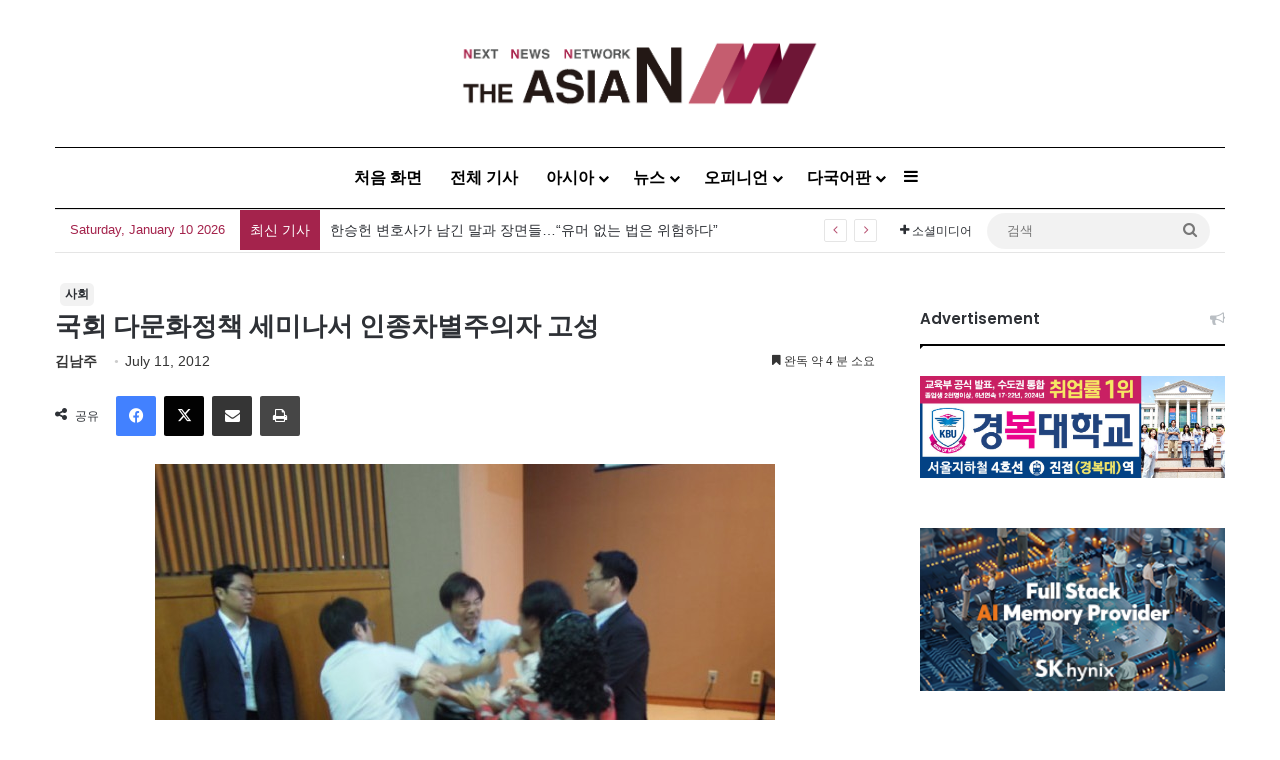

--- FILE ---
content_type: text/html; charset=utf-8
request_url: https://www.google.com/recaptcha/api2/anchor?ar=1&k=6LenO_8qAAAAAE1fu3VhHw9QZf-L5MFe2UKdpPSD&co=aHR0cDovL2tvci50aGVhc2lhbi5hc2lhOjgw&hl=en&v=9TiwnJFHeuIw_s0wSd3fiKfN&theme=light&size=normal&anchor-ms=20000&execute-ms=30000&cb=4n3hpjw8m4rk
body_size: 48832
content:
<!DOCTYPE HTML><html dir="ltr" lang="en"><head><meta http-equiv="Content-Type" content="text/html; charset=UTF-8">
<meta http-equiv="X-UA-Compatible" content="IE=edge">
<title>reCAPTCHA</title>
<style type="text/css">
/* cyrillic-ext */
@font-face {
  font-family: 'Roboto';
  font-style: normal;
  font-weight: 400;
  font-stretch: 100%;
  src: url(//fonts.gstatic.com/s/roboto/v48/KFO7CnqEu92Fr1ME7kSn66aGLdTylUAMa3GUBHMdazTgWw.woff2) format('woff2');
  unicode-range: U+0460-052F, U+1C80-1C8A, U+20B4, U+2DE0-2DFF, U+A640-A69F, U+FE2E-FE2F;
}
/* cyrillic */
@font-face {
  font-family: 'Roboto';
  font-style: normal;
  font-weight: 400;
  font-stretch: 100%;
  src: url(//fonts.gstatic.com/s/roboto/v48/KFO7CnqEu92Fr1ME7kSn66aGLdTylUAMa3iUBHMdazTgWw.woff2) format('woff2');
  unicode-range: U+0301, U+0400-045F, U+0490-0491, U+04B0-04B1, U+2116;
}
/* greek-ext */
@font-face {
  font-family: 'Roboto';
  font-style: normal;
  font-weight: 400;
  font-stretch: 100%;
  src: url(//fonts.gstatic.com/s/roboto/v48/KFO7CnqEu92Fr1ME7kSn66aGLdTylUAMa3CUBHMdazTgWw.woff2) format('woff2');
  unicode-range: U+1F00-1FFF;
}
/* greek */
@font-face {
  font-family: 'Roboto';
  font-style: normal;
  font-weight: 400;
  font-stretch: 100%;
  src: url(//fonts.gstatic.com/s/roboto/v48/KFO7CnqEu92Fr1ME7kSn66aGLdTylUAMa3-UBHMdazTgWw.woff2) format('woff2');
  unicode-range: U+0370-0377, U+037A-037F, U+0384-038A, U+038C, U+038E-03A1, U+03A3-03FF;
}
/* math */
@font-face {
  font-family: 'Roboto';
  font-style: normal;
  font-weight: 400;
  font-stretch: 100%;
  src: url(//fonts.gstatic.com/s/roboto/v48/KFO7CnqEu92Fr1ME7kSn66aGLdTylUAMawCUBHMdazTgWw.woff2) format('woff2');
  unicode-range: U+0302-0303, U+0305, U+0307-0308, U+0310, U+0312, U+0315, U+031A, U+0326-0327, U+032C, U+032F-0330, U+0332-0333, U+0338, U+033A, U+0346, U+034D, U+0391-03A1, U+03A3-03A9, U+03B1-03C9, U+03D1, U+03D5-03D6, U+03F0-03F1, U+03F4-03F5, U+2016-2017, U+2034-2038, U+203C, U+2040, U+2043, U+2047, U+2050, U+2057, U+205F, U+2070-2071, U+2074-208E, U+2090-209C, U+20D0-20DC, U+20E1, U+20E5-20EF, U+2100-2112, U+2114-2115, U+2117-2121, U+2123-214F, U+2190, U+2192, U+2194-21AE, U+21B0-21E5, U+21F1-21F2, U+21F4-2211, U+2213-2214, U+2216-22FF, U+2308-230B, U+2310, U+2319, U+231C-2321, U+2336-237A, U+237C, U+2395, U+239B-23B7, U+23D0, U+23DC-23E1, U+2474-2475, U+25AF, U+25B3, U+25B7, U+25BD, U+25C1, U+25CA, U+25CC, U+25FB, U+266D-266F, U+27C0-27FF, U+2900-2AFF, U+2B0E-2B11, U+2B30-2B4C, U+2BFE, U+3030, U+FF5B, U+FF5D, U+1D400-1D7FF, U+1EE00-1EEFF;
}
/* symbols */
@font-face {
  font-family: 'Roboto';
  font-style: normal;
  font-weight: 400;
  font-stretch: 100%;
  src: url(//fonts.gstatic.com/s/roboto/v48/KFO7CnqEu92Fr1ME7kSn66aGLdTylUAMaxKUBHMdazTgWw.woff2) format('woff2');
  unicode-range: U+0001-000C, U+000E-001F, U+007F-009F, U+20DD-20E0, U+20E2-20E4, U+2150-218F, U+2190, U+2192, U+2194-2199, U+21AF, U+21E6-21F0, U+21F3, U+2218-2219, U+2299, U+22C4-22C6, U+2300-243F, U+2440-244A, U+2460-24FF, U+25A0-27BF, U+2800-28FF, U+2921-2922, U+2981, U+29BF, U+29EB, U+2B00-2BFF, U+4DC0-4DFF, U+FFF9-FFFB, U+10140-1018E, U+10190-1019C, U+101A0, U+101D0-101FD, U+102E0-102FB, U+10E60-10E7E, U+1D2C0-1D2D3, U+1D2E0-1D37F, U+1F000-1F0FF, U+1F100-1F1AD, U+1F1E6-1F1FF, U+1F30D-1F30F, U+1F315, U+1F31C, U+1F31E, U+1F320-1F32C, U+1F336, U+1F378, U+1F37D, U+1F382, U+1F393-1F39F, U+1F3A7-1F3A8, U+1F3AC-1F3AF, U+1F3C2, U+1F3C4-1F3C6, U+1F3CA-1F3CE, U+1F3D4-1F3E0, U+1F3ED, U+1F3F1-1F3F3, U+1F3F5-1F3F7, U+1F408, U+1F415, U+1F41F, U+1F426, U+1F43F, U+1F441-1F442, U+1F444, U+1F446-1F449, U+1F44C-1F44E, U+1F453, U+1F46A, U+1F47D, U+1F4A3, U+1F4B0, U+1F4B3, U+1F4B9, U+1F4BB, U+1F4BF, U+1F4C8-1F4CB, U+1F4D6, U+1F4DA, U+1F4DF, U+1F4E3-1F4E6, U+1F4EA-1F4ED, U+1F4F7, U+1F4F9-1F4FB, U+1F4FD-1F4FE, U+1F503, U+1F507-1F50B, U+1F50D, U+1F512-1F513, U+1F53E-1F54A, U+1F54F-1F5FA, U+1F610, U+1F650-1F67F, U+1F687, U+1F68D, U+1F691, U+1F694, U+1F698, U+1F6AD, U+1F6B2, U+1F6B9-1F6BA, U+1F6BC, U+1F6C6-1F6CF, U+1F6D3-1F6D7, U+1F6E0-1F6EA, U+1F6F0-1F6F3, U+1F6F7-1F6FC, U+1F700-1F7FF, U+1F800-1F80B, U+1F810-1F847, U+1F850-1F859, U+1F860-1F887, U+1F890-1F8AD, U+1F8B0-1F8BB, U+1F8C0-1F8C1, U+1F900-1F90B, U+1F93B, U+1F946, U+1F984, U+1F996, U+1F9E9, U+1FA00-1FA6F, U+1FA70-1FA7C, U+1FA80-1FA89, U+1FA8F-1FAC6, U+1FACE-1FADC, U+1FADF-1FAE9, U+1FAF0-1FAF8, U+1FB00-1FBFF;
}
/* vietnamese */
@font-face {
  font-family: 'Roboto';
  font-style: normal;
  font-weight: 400;
  font-stretch: 100%;
  src: url(//fonts.gstatic.com/s/roboto/v48/KFO7CnqEu92Fr1ME7kSn66aGLdTylUAMa3OUBHMdazTgWw.woff2) format('woff2');
  unicode-range: U+0102-0103, U+0110-0111, U+0128-0129, U+0168-0169, U+01A0-01A1, U+01AF-01B0, U+0300-0301, U+0303-0304, U+0308-0309, U+0323, U+0329, U+1EA0-1EF9, U+20AB;
}
/* latin-ext */
@font-face {
  font-family: 'Roboto';
  font-style: normal;
  font-weight: 400;
  font-stretch: 100%;
  src: url(//fonts.gstatic.com/s/roboto/v48/KFO7CnqEu92Fr1ME7kSn66aGLdTylUAMa3KUBHMdazTgWw.woff2) format('woff2');
  unicode-range: U+0100-02BA, U+02BD-02C5, U+02C7-02CC, U+02CE-02D7, U+02DD-02FF, U+0304, U+0308, U+0329, U+1D00-1DBF, U+1E00-1E9F, U+1EF2-1EFF, U+2020, U+20A0-20AB, U+20AD-20C0, U+2113, U+2C60-2C7F, U+A720-A7FF;
}
/* latin */
@font-face {
  font-family: 'Roboto';
  font-style: normal;
  font-weight: 400;
  font-stretch: 100%;
  src: url(//fonts.gstatic.com/s/roboto/v48/KFO7CnqEu92Fr1ME7kSn66aGLdTylUAMa3yUBHMdazQ.woff2) format('woff2');
  unicode-range: U+0000-00FF, U+0131, U+0152-0153, U+02BB-02BC, U+02C6, U+02DA, U+02DC, U+0304, U+0308, U+0329, U+2000-206F, U+20AC, U+2122, U+2191, U+2193, U+2212, U+2215, U+FEFF, U+FFFD;
}
/* cyrillic-ext */
@font-face {
  font-family: 'Roboto';
  font-style: normal;
  font-weight: 500;
  font-stretch: 100%;
  src: url(//fonts.gstatic.com/s/roboto/v48/KFO7CnqEu92Fr1ME7kSn66aGLdTylUAMa3GUBHMdazTgWw.woff2) format('woff2');
  unicode-range: U+0460-052F, U+1C80-1C8A, U+20B4, U+2DE0-2DFF, U+A640-A69F, U+FE2E-FE2F;
}
/* cyrillic */
@font-face {
  font-family: 'Roboto';
  font-style: normal;
  font-weight: 500;
  font-stretch: 100%;
  src: url(//fonts.gstatic.com/s/roboto/v48/KFO7CnqEu92Fr1ME7kSn66aGLdTylUAMa3iUBHMdazTgWw.woff2) format('woff2');
  unicode-range: U+0301, U+0400-045F, U+0490-0491, U+04B0-04B1, U+2116;
}
/* greek-ext */
@font-face {
  font-family: 'Roboto';
  font-style: normal;
  font-weight: 500;
  font-stretch: 100%;
  src: url(//fonts.gstatic.com/s/roboto/v48/KFO7CnqEu92Fr1ME7kSn66aGLdTylUAMa3CUBHMdazTgWw.woff2) format('woff2');
  unicode-range: U+1F00-1FFF;
}
/* greek */
@font-face {
  font-family: 'Roboto';
  font-style: normal;
  font-weight: 500;
  font-stretch: 100%;
  src: url(//fonts.gstatic.com/s/roboto/v48/KFO7CnqEu92Fr1ME7kSn66aGLdTylUAMa3-UBHMdazTgWw.woff2) format('woff2');
  unicode-range: U+0370-0377, U+037A-037F, U+0384-038A, U+038C, U+038E-03A1, U+03A3-03FF;
}
/* math */
@font-face {
  font-family: 'Roboto';
  font-style: normal;
  font-weight: 500;
  font-stretch: 100%;
  src: url(//fonts.gstatic.com/s/roboto/v48/KFO7CnqEu92Fr1ME7kSn66aGLdTylUAMawCUBHMdazTgWw.woff2) format('woff2');
  unicode-range: U+0302-0303, U+0305, U+0307-0308, U+0310, U+0312, U+0315, U+031A, U+0326-0327, U+032C, U+032F-0330, U+0332-0333, U+0338, U+033A, U+0346, U+034D, U+0391-03A1, U+03A3-03A9, U+03B1-03C9, U+03D1, U+03D5-03D6, U+03F0-03F1, U+03F4-03F5, U+2016-2017, U+2034-2038, U+203C, U+2040, U+2043, U+2047, U+2050, U+2057, U+205F, U+2070-2071, U+2074-208E, U+2090-209C, U+20D0-20DC, U+20E1, U+20E5-20EF, U+2100-2112, U+2114-2115, U+2117-2121, U+2123-214F, U+2190, U+2192, U+2194-21AE, U+21B0-21E5, U+21F1-21F2, U+21F4-2211, U+2213-2214, U+2216-22FF, U+2308-230B, U+2310, U+2319, U+231C-2321, U+2336-237A, U+237C, U+2395, U+239B-23B7, U+23D0, U+23DC-23E1, U+2474-2475, U+25AF, U+25B3, U+25B7, U+25BD, U+25C1, U+25CA, U+25CC, U+25FB, U+266D-266F, U+27C0-27FF, U+2900-2AFF, U+2B0E-2B11, U+2B30-2B4C, U+2BFE, U+3030, U+FF5B, U+FF5D, U+1D400-1D7FF, U+1EE00-1EEFF;
}
/* symbols */
@font-face {
  font-family: 'Roboto';
  font-style: normal;
  font-weight: 500;
  font-stretch: 100%;
  src: url(//fonts.gstatic.com/s/roboto/v48/KFO7CnqEu92Fr1ME7kSn66aGLdTylUAMaxKUBHMdazTgWw.woff2) format('woff2');
  unicode-range: U+0001-000C, U+000E-001F, U+007F-009F, U+20DD-20E0, U+20E2-20E4, U+2150-218F, U+2190, U+2192, U+2194-2199, U+21AF, U+21E6-21F0, U+21F3, U+2218-2219, U+2299, U+22C4-22C6, U+2300-243F, U+2440-244A, U+2460-24FF, U+25A0-27BF, U+2800-28FF, U+2921-2922, U+2981, U+29BF, U+29EB, U+2B00-2BFF, U+4DC0-4DFF, U+FFF9-FFFB, U+10140-1018E, U+10190-1019C, U+101A0, U+101D0-101FD, U+102E0-102FB, U+10E60-10E7E, U+1D2C0-1D2D3, U+1D2E0-1D37F, U+1F000-1F0FF, U+1F100-1F1AD, U+1F1E6-1F1FF, U+1F30D-1F30F, U+1F315, U+1F31C, U+1F31E, U+1F320-1F32C, U+1F336, U+1F378, U+1F37D, U+1F382, U+1F393-1F39F, U+1F3A7-1F3A8, U+1F3AC-1F3AF, U+1F3C2, U+1F3C4-1F3C6, U+1F3CA-1F3CE, U+1F3D4-1F3E0, U+1F3ED, U+1F3F1-1F3F3, U+1F3F5-1F3F7, U+1F408, U+1F415, U+1F41F, U+1F426, U+1F43F, U+1F441-1F442, U+1F444, U+1F446-1F449, U+1F44C-1F44E, U+1F453, U+1F46A, U+1F47D, U+1F4A3, U+1F4B0, U+1F4B3, U+1F4B9, U+1F4BB, U+1F4BF, U+1F4C8-1F4CB, U+1F4D6, U+1F4DA, U+1F4DF, U+1F4E3-1F4E6, U+1F4EA-1F4ED, U+1F4F7, U+1F4F9-1F4FB, U+1F4FD-1F4FE, U+1F503, U+1F507-1F50B, U+1F50D, U+1F512-1F513, U+1F53E-1F54A, U+1F54F-1F5FA, U+1F610, U+1F650-1F67F, U+1F687, U+1F68D, U+1F691, U+1F694, U+1F698, U+1F6AD, U+1F6B2, U+1F6B9-1F6BA, U+1F6BC, U+1F6C6-1F6CF, U+1F6D3-1F6D7, U+1F6E0-1F6EA, U+1F6F0-1F6F3, U+1F6F7-1F6FC, U+1F700-1F7FF, U+1F800-1F80B, U+1F810-1F847, U+1F850-1F859, U+1F860-1F887, U+1F890-1F8AD, U+1F8B0-1F8BB, U+1F8C0-1F8C1, U+1F900-1F90B, U+1F93B, U+1F946, U+1F984, U+1F996, U+1F9E9, U+1FA00-1FA6F, U+1FA70-1FA7C, U+1FA80-1FA89, U+1FA8F-1FAC6, U+1FACE-1FADC, U+1FADF-1FAE9, U+1FAF0-1FAF8, U+1FB00-1FBFF;
}
/* vietnamese */
@font-face {
  font-family: 'Roboto';
  font-style: normal;
  font-weight: 500;
  font-stretch: 100%;
  src: url(//fonts.gstatic.com/s/roboto/v48/KFO7CnqEu92Fr1ME7kSn66aGLdTylUAMa3OUBHMdazTgWw.woff2) format('woff2');
  unicode-range: U+0102-0103, U+0110-0111, U+0128-0129, U+0168-0169, U+01A0-01A1, U+01AF-01B0, U+0300-0301, U+0303-0304, U+0308-0309, U+0323, U+0329, U+1EA0-1EF9, U+20AB;
}
/* latin-ext */
@font-face {
  font-family: 'Roboto';
  font-style: normal;
  font-weight: 500;
  font-stretch: 100%;
  src: url(//fonts.gstatic.com/s/roboto/v48/KFO7CnqEu92Fr1ME7kSn66aGLdTylUAMa3KUBHMdazTgWw.woff2) format('woff2');
  unicode-range: U+0100-02BA, U+02BD-02C5, U+02C7-02CC, U+02CE-02D7, U+02DD-02FF, U+0304, U+0308, U+0329, U+1D00-1DBF, U+1E00-1E9F, U+1EF2-1EFF, U+2020, U+20A0-20AB, U+20AD-20C0, U+2113, U+2C60-2C7F, U+A720-A7FF;
}
/* latin */
@font-face {
  font-family: 'Roboto';
  font-style: normal;
  font-weight: 500;
  font-stretch: 100%;
  src: url(//fonts.gstatic.com/s/roboto/v48/KFO7CnqEu92Fr1ME7kSn66aGLdTylUAMa3yUBHMdazQ.woff2) format('woff2');
  unicode-range: U+0000-00FF, U+0131, U+0152-0153, U+02BB-02BC, U+02C6, U+02DA, U+02DC, U+0304, U+0308, U+0329, U+2000-206F, U+20AC, U+2122, U+2191, U+2193, U+2212, U+2215, U+FEFF, U+FFFD;
}
/* cyrillic-ext */
@font-face {
  font-family: 'Roboto';
  font-style: normal;
  font-weight: 900;
  font-stretch: 100%;
  src: url(//fonts.gstatic.com/s/roboto/v48/KFO7CnqEu92Fr1ME7kSn66aGLdTylUAMa3GUBHMdazTgWw.woff2) format('woff2');
  unicode-range: U+0460-052F, U+1C80-1C8A, U+20B4, U+2DE0-2DFF, U+A640-A69F, U+FE2E-FE2F;
}
/* cyrillic */
@font-face {
  font-family: 'Roboto';
  font-style: normal;
  font-weight: 900;
  font-stretch: 100%;
  src: url(//fonts.gstatic.com/s/roboto/v48/KFO7CnqEu92Fr1ME7kSn66aGLdTylUAMa3iUBHMdazTgWw.woff2) format('woff2');
  unicode-range: U+0301, U+0400-045F, U+0490-0491, U+04B0-04B1, U+2116;
}
/* greek-ext */
@font-face {
  font-family: 'Roboto';
  font-style: normal;
  font-weight: 900;
  font-stretch: 100%;
  src: url(//fonts.gstatic.com/s/roboto/v48/KFO7CnqEu92Fr1ME7kSn66aGLdTylUAMa3CUBHMdazTgWw.woff2) format('woff2');
  unicode-range: U+1F00-1FFF;
}
/* greek */
@font-face {
  font-family: 'Roboto';
  font-style: normal;
  font-weight: 900;
  font-stretch: 100%;
  src: url(//fonts.gstatic.com/s/roboto/v48/KFO7CnqEu92Fr1ME7kSn66aGLdTylUAMa3-UBHMdazTgWw.woff2) format('woff2');
  unicode-range: U+0370-0377, U+037A-037F, U+0384-038A, U+038C, U+038E-03A1, U+03A3-03FF;
}
/* math */
@font-face {
  font-family: 'Roboto';
  font-style: normal;
  font-weight: 900;
  font-stretch: 100%;
  src: url(//fonts.gstatic.com/s/roboto/v48/KFO7CnqEu92Fr1ME7kSn66aGLdTylUAMawCUBHMdazTgWw.woff2) format('woff2');
  unicode-range: U+0302-0303, U+0305, U+0307-0308, U+0310, U+0312, U+0315, U+031A, U+0326-0327, U+032C, U+032F-0330, U+0332-0333, U+0338, U+033A, U+0346, U+034D, U+0391-03A1, U+03A3-03A9, U+03B1-03C9, U+03D1, U+03D5-03D6, U+03F0-03F1, U+03F4-03F5, U+2016-2017, U+2034-2038, U+203C, U+2040, U+2043, U+2047, U+2050, U+2057, U+205F, U+2070-2071, U+2074-208E, U+2090-209C, U+20D0-20DC, U+20E1, U+20E5-20EF, U+2100-2112, U+2114-2115, U+2117-2121, U+2123-214F, U+2190, U+2192, U+2194-21AE, U+21B0-21E5, U+21F1-21F2, U+21F4-2211, U+2213-2214, U+2216-22FF, U+2308-230B, U+2310, U+2319, U+231C-2321, U+2336-237A, U+237C, U+2395, U+239B-23B7, U+23D0, U+23DC-23E1, U+2474-2475, U+25AF, U+25B3, U+25B7, U+25BD, U+25C1, U+25CA, U+25CC, U+25FB, U+266D-266F, U+27C0-27FF, U+2900-2AFF, U+2B0E-2B11, U+2B30-2B4C, U+2BFE, U+3030, U+FF5B, U+FF5D, U+1D400-1D7FF, U+1EE00-1EEFF;
}
/* symbols */
@font-face {
  font-family: 'Roboto';
  font-style: normal;
  font-weight: 900;
  font-stretch: 100%;
  src: url(//fonts.gstatic.com/s/roboto/v48/KFO7CnqEu92Fr1ME7kSn66aGLdTylUAMaxKUBHMdazTgWw.woff2) format('woff2');
  unicode-range: U+0001-000C, U+000E-001F, U+007F-009F, U+20DD-20E0, U+20E2-20E4, U+2150-218F, U+2190, U+2192, U+2194-2199, U+21AF, U+21E6-21F0, U+21F3, U+2218-2219, U+2299, U+22C4-22C6, U+2300-243F, U+2440-244A, U+2460-24FF, U+25A0-27BF, U+2800-28FF, U+2921-2922, U+2981, U+29BF, U+29EB, U+2B00-2BFF, U+4DC0-4DFF, U+FFF9-FFFB, U+10140-1018E, U+10190-1019C, U+101A0, U+101D0-101FD, U+102E0-102FB, U+10E60-10E7E, U+1D2C0-1D2D3, U+1D2E0-1D37F, U+1F000-1F0FF, U+1F100-1F1AD, U+1F1E6-1F1FF, U+1F30D-1F30F, U+1F315, U+1F31C, U+1F31E, U+1F320-1F32C, U+1F336, U+1F378, U+1F37D, U+1F382, U+1F393-1F39F, U+1F3A7-1F3A8, U+1F3AC-1F3AF, U+1F3C2, U+1F3C4-1F3C6, U+1F3CA-1F3CE, U+1F3D4-1F3E0, U+1F3ED, U+1F3F1-1F3F3, U+1F3F5-1F3F7, U+1F408, U+1F415, U+1F41F, U+1F426, U+1F43F, U+1F441-1F442, U+1F444, U+1F446-1F449, U+1F44C-1F44E, U+1F453, U+1F46A, U+1F47D, U+1F4A3, U+1F4B0, U+1F4B3, U+1F4B9, U+1F4BB, U+1F4BF, U+1F4C8-1F4CB, U+1F4D6, U+1F4DA, U+1F4DF, U+1F4E3-1F4E6, U+1F4EA-1F4ED, U+1F4F7, U+1F4F9-1F4FB, U+1F4FD-1F4FE, U+1F503, U+1F507-1F50B, U+1F50D, U+1F512-1F513, U+1F53E-1F54A, U+1F54F-1F5FA, U+1F610, U+1F650-1F67F, U+1F687, U+1F68D, U+1F691, U+1F694, U+1F698, U+1F6AD, U+1F6B2, U+1F6B9-1F6BA, U+1F6BC, U+1F6C6-1F6CF, U+1F6D3-1F6D7, U+1F6E0-1F6EA, U+1F6F0-1F6F3, U+1F6F7-1F6FC, U+1F700-1F7FF, U+1F800-1F80B, U+1F810-1F847, U+1F850-1F859, U+1F860-1F887, U+1F890-1F8AD, U+1F8B0-1F8BB, U+1F8C0-1F8C1, U+1F900-1F90B, U+1F93B, U+1F946, U+1F984, U+1F996, U+1F9E9, U+1FA00-1FA6F, U+1FA70-1FA7C, U+1FA80-1FA89, U+1FA8F-1FAC6, U+1FACE-1FADC, U+1FADF-1FAE9, U+1FAF0-1FAF8, U+1FB00-1FBFF;
}
/* vietnamese */
@font-face {
  font-family: 'Roboto';
  font-style: normal;
  font-weight: 900;
  font-stretch: 100%;
  src: url(//fonts.gstatic.com/s/roboto/v48/KFO7CnqEu92Fr1ME7kSn66aGLdTylUAMa3OUBHMdazTgWw.woff2) format('woff2');
  unicode-range: U+0102-0103, U+0110-0111, U+0128-0129, U+0168-0169, U+01A0-01A1, U+01AF-01B0, U+0300-0301, U+0303-0304, U+0308-0309, U+0323, U+0329, U+1EA0-1EF9, U+20AB;
}
/* latin-ext */
@font-face {
  font-family: 'Roboto';
  font-style: normal;
  font-weight: 900;
  font-stretch: 100%;
  src: url(//fonts.gstatic.com/s/roboto/v48/KFO7CnqEu92Fr1ME7kSn66aGLdTylUAMa3KUBHMdazTgWw.woff2) format('woff2');
  unicode-range: U+0100-02BA, U+02BD-02C5, U+02C7-02CC, U+02CE-02D7, U+02DD-02FF, U+0304, U+0308, U+0329, U+1D00-1DBF, U+1E00-1E9F, U+1EF2-1EFF, U+2020, U+20A0-20AB, U+20AD-20C0, U+2113, U+2C60-2C7F, U+A720-A7FF;
}
/* latin */
@font-face {
  font-family: 'Roboto';
  font-style: normal;
  font-weight: 900;
  font-stretch: 100%;
  src: url(//fonts.gstatic.com/s/roboto/v48/KFO7CnqEu92Fr1ME7kSn66aGLdTylUAMa3yUBHMdazQ.woff2) format('woff2');
  unicode-range: U+0000-00FF, U+0131, U+0152-0153, U+02BB-02BC, U+02C6, U+02DA, U+02DC, U+0304, U+0308, U+0329, U+2000-206F, U+20AC, U+2122, U+2191, U+2193, U+2212, U+2215, U+FEFF, U+FFFD;
}

</style>
<link rel="stylesheet" type="text/css" href="https://www.gstatic.com/recaptcha/releases/9TiwnJFHeuIw_s0wSd3fiKfN/styles__ltr.css">
<script nonce="cKEL6UGfGphZ64Hv7aoW7g" type="text/javascript">window['__recaptcha_api'] = 'https://www.google.com/recaptcha/api2/';</script>
<script type="text/javascript" src="https://www.gstatic.com/recaptcha/releases/9TiwnJFHeuIw_s0wSd3fiKfN/recaptcha__en.js" nonce="cKEL6UGfGphZ64Hv7aoW7g">
      
    </script></head>
<body><div id="rc-anchor-alert" class="rc-anchor-alert"></div>
<input type="hidden" id="recaptcha-token" value="[base64]">
<script type="text/javascript" nonce="cKEL6UGfGphZ64Hv7aoW7g">
      recaptcha.anchor.Main.init("[\x22ainput\x22,[\x22bgdata\x22,\x22\x22,\[base64]/[base64]/bmV3IFpbdF0obVswXSk6Sz09Mj9uZXcgWlt0XShtWzBdLG1bMV0pOks9PTM/bmV3IFpbdF0obVswXSxtWzFdLG1bMl0pOks9PTQ/[base64]/[base64]/[base64]/[base64]/[base64]/[base64]/[base64]/[base64]/[base64]/[base64]/[base64]/[base64]/[base64]/[base64]\\u003d\\u003d\x22,\[base64]\\u003d\\u003d\x22,\[base64]/Dl8O3w7oXZsOfw5bCnFPDscOEMsKQdMOwwovDkUfCoMKmXsOdw73Dlhdfw61vbMOUwrfDpVovwqU4wrjCjkjDrjwEw73ConfDkQw2DsKgCxPCuXtfEcKZH3gSGMKONcKeVgfCvxXDl8OTZ1JGw7llwq8HF8Kaw7nCtMKNRH/[base64]/CvUnCn3bCsMOnBwfCqMKaa0/Du8O3BMKTR8KRMMOkwpLDvSXDuMOiwq0EDMKueMOPB0o3QsO4w5HClsKUw6AXwqbDjSfClsO4BDfDkcK3Q0NswqzDvcKYwqorworCgj7CoMOAw79IwrjCmcK8P8K/w7shdn0hFX3DjcKRBcKCwrvClGjDjcKAwovCo8K3wpPDizUqAhTCjAbChUkYCi5rwrIjbsKnCVlqw6fCuBnDjW/[base64]/[base64]/worDnSFFGCjCpMKDJ8KDQMOIw47CpA8vw40pQmvCknUWwrXCqhhJw4jDoyjCr8OLfsKcw4Urw71Qwp4XwpN+woZiw53CsTA6PcOMbsOeISbDhXDChGJ+Ujocw5gkw4swwpNTw5g1wpXCr8ObUMOkwpPDrBcPw6Aww47DgyUIw4VIw5DCkcO5BBrCsSFVfcO/wo54w7E4wqfCoB3DmcKMw6cjNl5mwoQPw797woIGUn08wrHDtsKADcOkw6fCuzkzw64kD3BmwpXDj8KEw4wRw6XDgxFUw6/DgFwjScOLQsKJwqLDiVwfwo7CsjdMJV/CpWIUw7ADwrXDoj9Gw6tuLADDjMKlw5nCvinDl8KFwo9bEMKTN8OqWRs2w5XDl3bCoMOsWxBtOWxuPX/CoRoHU3Icw78jTxcSeMK5woIvwpDCmMOjw5/[base64]/Du8KUw4Qyw73DqVPDi8OFGD4+fh8Vw7kdUsKVw7XDvD0Vw4bDuTwycBXDjsOfw4HChsOJwqo7woPDqitZwq7CssOiPcKFwrg/wrXDrAnDocOxFitLGMKjwqY6Y0Ukw6QnEE0YPcOACcOHw47DtcOTJiofLDEaBMKew69RwoZcGA3DgDZ7w4/Dn34qw489w5bCtGk2Wl/CqcOww4xgMcOewqXDv13DosOCwpjDk8OWfcO+w4LCjEwewq1sZMKfw5zCgcOTFncqw5nDulLCvcOLNzjDvsOGw7TDqMOuwqfDpxjDrcKnw6jCqkQ7M3wnWjhCKMKjF1g2UyhHHBDCjjvDqFRUw6LDpTcWFcOQw74zwpLChxrDnQ/DicK5wr9ndlYqccKLQibCscKOGg/DncKGw4pKwqt3R8O6w6s7RsOpNXVMGcKWw4bDhm5aw53CvTvDm2zCiUvDisODwp9aw5XDoCDDggwZw7MAwr7CucO4wqEWNV/DksK8ZDBrTHgSwq9VPHnCmcOhWMObK35WwqpMwo5uf8K1dMONwojDncKSw4nDmAwaXsKsIXDCsU52Oxpbw5lPaVUidcK/GGFGb1l4fmB9fj0tU8OTOBFXwoPDkFHDpsKbw6gTw5rDmD7Du2BfVcKKwpvCu3EbA8KYG27Dn8OFw5gNwobCtHgiwrHCu8OGw6nDlcORNsK2wrzDpmozCcOow4g3wr8NwrM+LnMEQG49CsO5wpTCtMKOOMOSwoHCgWhxw73CmWA/[base64]/[base64]/CtSbCgUvCiwbDmsOow5BNwqhTw6d3URfCrEbDvjfDo8OrLiYXRsOCX2klYUDDpn8jEyDCuEhAGcOAw50dGQkITTbDp8KcElJ6wp3DiQ3DhsKUw7MJLkPDisOSJVHDqzYEdsOGUWAaw6zDkS3DhsKIw49Zwrs/[base64]/[base64]/AwRULS/[base64]/Pm5aVnIhw4YbNhDCncO0PsOSw7PCvMOJw5rCocOTWcOSXBfDmcKPRcOrVT3Ct8KUwoxiw4rDr8KTwrfCnDLCpX7DqMK9awvDpXHCmFlYwrXCnMOowr9rwrDCtsOQSsKVwo3DiMObwq1FKcK0w4/[base64]/[base64]/[base64]/OTxMw74rwolWwpNHw5TCm8O1w4/DpcKSw7k7w4tYwpfDhsOtfmHCrcO7MMK0woZjaMKRcSQ2w74Hw7fCicK/[base64]/LsKncMOUSljCpibDpjPCksOGwp3CiMOAw5tBcMK+w5JLOlzDnU/Dhk3CtHrDkzU1aETDp8O2w6rDucK7wpPCt0lwbljDn1xhc8KHw7rCtcKxwoPDvw/DgThcUEIudC55VwrDonDCn8OawpTCrsKEVcONwpzDi8KGY2/DvTHDulLCjsKLL8ONwrvCucKPw6LCs8OiMDdOw7ldwrHDuwpbwoPCmMKIw6gSw6NCwpHCisKZYzvDn3DDscKdwqsrw6waRcK6w5XCjWHDj8Oew5jDvcK+ejzDmcOVw6TDkA/CkcKYTTHClC0yw53CvsKQwoA1IMKmw6bDknwYw6k/[base64]/[base64]/KMOQesKuw6PCscKWAW/DtBN1HUg1wrINTcO1fghedMOCwrzCkcO+w61zJMO8w73DjjcFwqLDusOnw4bDu8KwwpBsw5rDinbDkzfDpsKPw6zDpcK7wp/DssO3w5PCncKfQkg3MMK3wop+wpUsZVPCrEXDosOHwrnCm8KUOcKMw5nDnsKEBVZ2aAc5D8K3RcODw7DDu07CsiwcwpXCp8K5w5DDoALDuVHDrDHCgFzCqEIlw7BXwqUgw5pPwoLDiBUNw4lWw47CjsOOKMONw5ANbMKpw57Dsk/CvktGZ1xVKcOsQ2PCrMKlwpxrTnLCucOBEcOYGj9Kw5RleX1GET4pw7deQVhjw4AMw7cHZ8ORw5F4dMOdwr/Ckg90SsK5w73CgMOeTsK0WsO7c0vDj8Kiwq4nw5tYwqN5YsOkw409wpPCo8KAScK4MUrCt8KvwpLDmsK5TMOGAMKHw4E1wpoVYG0bwrfDkcO/wrDClWrDhsOMw5pWw7zDq2LCqEdxZcOlwpTDlBl7L23CpHAcNMKUCMKsJsKwN1zCpyBcwpLDvsOlNkjDvFpzZsK1BsKvwq8FSXbDvggVwrTCgilpwpzDjhcSWMK/TsOAPlbCn8ONwo3CsgzDmiopI8K2w7/ChMOqSRjCocKXB8O9w40mZXbDjHMKw6jDjXcGw6ZowqxUwoPCkMK9woHCkRE4wqjDly4KF8K/cgMmV8OZBW1Pw54ewqgaIS3DinfChMOyw4Nrw7LDksO0w4IFwrJqwqlUw6bCv8OWVMK/[base64]/Dl0bDqsOQalvDgiheD24wXsONADAHw4kMwpnDrW5Rw6/CosKtw6TCl3QNGMKuwrrDrMO/wo9vwrg9Bl4wThDDtx/[base64]/[base64]/CnsOCwrJVw5jDt8KaE8KMf8OrOyHCjF/[base64]/w6vCmGICw6QOFsKLwqA3N1bDjcOgworCiMKfUsOJJQ/[base64]/ZcK8Q8Omw5zCtMK6MsO4wrXCklUfRsOdS3bDknwAw6DDtVjCmGksSsKsw5gNw5TCmUN7FkfDhsO1w5ATX8OBw7LDkcOcC8O+wqZaJSfCjkvDiTxdw4vCsXlrUcKbRkPDtg9ew596ccKdDMKqNsKqaUUBwrs9wox2w4t+w5Ryw7/Dig08KnEwI8Ohw5o4NMOZwo7DisKjCsKPwqDCvE4APMKxTMKdfW/CiXp6wo8dwq7Cv3txcR9Rw6zCskYswq1lAsOpH8OIIz0BDTZHwoDCh30kw67Cp2TDqG3Dv8OzDlLCvloFP8OHw64tw4saL8KkGnYIUMKqdsKGw7tKw64/JxNEdcO5w5XCnsOhPcKfJzDCv8K2fMK5wrvDk8Ofw4k+w6fDgMOWwoRNMTU4wrjDucOTWzbDl8K+QcOhwpF7QcO3eQlUbRjDrsKxEcKgw6DCgsOaTFrCowLDuVjChzxaQcOvFcOjwozDhMKxwoljwqITQEU9L8Ocwp0kU8OLYwnCo8KAKE3DmhVIW0B8Lk/DusKOw5I+TwzCksKTRWjDuy3Cu8Kuw7JVLcO5wrDCsMKRTMOKH0fDq8OKwoUGwqHCicKQw5nDnFzDgWM5w50jwrgRw7PCmMKnwoHDt8OqSMKFFMKvw5dSw6PCrcKKwqtAwr/CpA9KYcK8N8OPQ2/Cm8KADGLDjcOiw6YAw7JDwpBrHcOJMMKww4YVw5LCrVDDlMKqwrDCvsOXFiowwogRDMKdLsK5ZsKoUsO4WRvCoT0LwpPDk8KawqrCpGc7bMK1XRs9WMOtw45bwr53LGfDkQ4Aw5d5w7DDicKYw6cmUMOFwovCkMKsIXHDu8O8wp0Sw5gNw5swGsKCw4tBw6VtMj/DrTzCpcK1w4B+w4Znw5DDnMKED8KmQQLDp8OSHsOtFWXCk8O5AQ3DtnF+SDXDgyvCtXo7R8OUN8K5w7nDrcK7OMKNwqosw5slTXQhwpA/w57Cs8OsXsKLw44awpg1MMKzwpTCmMOiwpkSEMKqw4JYwpHCsWzDtMOvw7vCt8KKw6ppZcKpd8KdwrLDsjHCi8KSwqMQFCFfaUTCmcO6VV4FBcKqf0HCtsOBwr/Dsxklw7XDp3nCl3vCsAlNIsKgw7TCqVJVw5fClGhswoDCvUfCusKxOkAZwrXCuMKEw73DmFrCv8ONM8O8XSQiPjh6S8OKwqnDqGFETzfCqsOLwpTDjsK9ZsKbw54Adm7CssOsPDYCw6/Cm8ODw6lNw6g/w6/CjsOUUX85KsOTNsOKwo7CiMOLa8OPw4caBcOPwobDshxxT8K/UcO5HcOWIMKaBQnDhcKOfWVDZChQwpIQOhxZKMKbwpNBYipTw4EKw4bCkwPDsBJrwot+aCvCqcKswo0QE8O2wrd1wrDDr0rCkDJkfWjCicKtDMKmFXfDvWvDqDh2wq/CmVFjGMKfwpxqSTPDn8Ouwo7DksONwrLCqMKqe8O6KMKbDMOvMcKVw6kHVMK/XQoqwonDjXrDmsKfasOVw5YEJcOLWcK7wq8Hw7cUw5jCocKRd3jDlmLCkB8Aw7DClUzCg8OwasOGwr0hR8KePAVew7opfMOEKj4TQkBnwpbCscKgwrjDhnAzX8KlwqhQHBDDshsza8OAaMKpwo5/wrxOw4FtwqfDu8K3DcO0TcKRwqPDvwPDtEonwrHChMKgB8OkasOSVMOdY8OhBsK5TsOxDS98WcOHACtvE1ETw75kE8O1w6nCpsKmwr7Cpk3DhhjDrMOoU8KgTm9wwoU9SClwOsOVw6RPNcK/w5zCjcOMbUEbXMK4wo/CkXQqwovCsg/ClCwEw4g0S34jwp7CqFFeI3rDtzoww57Dry3CpUMhw4oyLMOrw4/DhyXDrcKXwpdVwrrClxUVwqBuBMOKYsKxG8KnQH7Cl1kGLFY0PcOFACQWw5nCnAXDtMKxw5/CucK3RQIgw41Gwrx7Vi1Ww7bDojLDscKMOl3CmAvCoX3DgsKTMV8DP1YBw5DCmcKqcMOhwr/CtcKDLMKJUMOOSwDCn8O7IUfCk8OJIgtNw5YBUgRmwqxHwqguJMO9wrVOw4rCssO+w4E5DGfDtFVhNUjDpB/DjsONw5PCmcOuBsO8wqjDiWxPw6RhbsKuw64hUlHCtsOMWMKJwrsPwqdHfVAxJMOew6nDv8ODOcK5L8KPw4TCqDEAw5fCkcK6EMKoLyjDv2wxwrfDu8K/[base64]/DscOjBDFfCMOKw5R3w6vCgsOwwohsw6VTw6MUa8K0wp3DjsKIDlrCjsOmwrIsw7TDlD4Zw63DnsK7In8YURXCnWNNesODXmHDv8Ktw7jCkCnCtsKIw4/CkMKtwp8TdMK5TMKZAsKYwr/DukxLwolYwqPDtVE8EMKfNMKiVA3CkwExA8KdwprDpsO0LR0CBWHCsUXCvFbDnWcmF8OiQ8K/[base64]/CicKNw7/[base64]/CvcOUBMK9CAZWAcO3w4DCuDrChAkcwpbDmsOywofCgMOpw6jClsK/[base64]/CjSNJXcO9DsKtw4VCw4gqSibDh8OlwoLDjz9Dw5/CsmQZw6/DjUEEwprDmEt5wqZ9KBzCkVjDicKxwqPChsK8wpZ0w4XCi8KhXVnDp8KjccKiwopXwpoDw6PCkzUmwr48worDkzJuwr/DocKmwrRIGRPDtlQRwpXCi0fDiWLCucOSHcK9LsKpwonDosKbwojCjMKnB8KVwpPCq8Kcw6h2w58HaBoEemcuQcOQcQ/DnsKLWMKOw4h8Ai13wpJQF8OiCsK6Z8Omw7Uwwp41NsOgwqh5EsKmw590w50wV8KLfcOqHsKzEGh0w6TCknrDvsKew6rDrsKqbsKBdUATBG0Wb2dQwqhDQH/[base64]/Dq8KBTcKIw7odw5nCsGLDlsO1ccK6wrt3wpkAf0YPwpDCp8O5TEJvwp9mw5bChWoaw680OmJtw7QswobDh8OiHh87HjHCqsOPwpsxAcOxwqDCp8KpHMK1XMKSV8OtL2zCp8KIwprDhcOIGBUVM2zCk2t/wpbCuRPCtcOIMcOVC8OgUUlcBcK5wqzDqcOkw6xVDMORcsKBcMOWEsKVwq5iw7wRwqPCsmoawoTDlX5pw6zCiTFpw4vCkm5ifyVzY8Oqw7ASG8OUPMOnc8OBCMO+VXcYwoVjTjnCmsOiwrLDqUvCsXQ2w5BGL8ObKMKSwozDmGpLUcO8wpDCtDNCwoHCicO0wpZ/[base64]/Cs8OXw4zCqsOXNyXCiE/[base64]/ckDCqWkCwrHCtwRaUcKkP8KnbEbDr0DCtGUWasOiHsO+w4zCqGUtw4LCtsKGw6M1BCPDg2xAEjrDmjo4wonDsFTCq0jCkXB+wqgowqDCvlpMEG8EU8KoEjMlMsOdw4MFwr0uwpQPwpwcM0nDqB4rFcOOScOSw6vCoMOZwp/CgXM9CMOowqElC8OJBGpmQQ0ww5oYwpxlwq/CisKKOMOWw4DDsMO/QT8cJVbCu8OJw4x1w79mwpvCh2TCgsKMw5ZywoHDu3rCksOeC0EaBkXCmMOgFhgBw5LDoCfCtsO5w5RrHl0mwosZJcKlRMOpwrETwoY5RMKGw5DCvMOARMKbwpdTMyfDnnRFPMK7dxjCuHgHwoXCiGw5w41dOcKnPW3Cjx/DgMOHSHfChlEGw4ZiVsK2V8KKcFc/fVLCuGTCp8K2TVzCqlLDuiJ5AMKpwpY2w4nCkMK2bCBjHUZBAMO6w5jDlMKUwpLDqgxKw4dDV2rCrMOsB1zDh8OPwqNKN8O2w7DDljwWU8K0Hg/DtijCkMKTfigIw504Ri/DmgUTwo/[base64]/CjsOiwqzCkzHCsWfDlcOeaHfCrcONfifDnMOuw73DtknDnsOSBzPDpcOIZ8K0wobDkwPDhCcEw4YPPEjCpMOpK8K6e8ORV8OSasKFwqR0B1vCqALDmsKIGsKNw4bDlgzCiTUYw4rCu8OpwrLCusKJPSzCtMOKw6IjABzChcKzKEtab3/DgcKxSxsMNcOJKMKaXsOZw6zCs8ODRMOvZcOjwqYPf2vCkcKiwrvCisOawo0qwpzCoBpKK8O/GC7DgsOBDzVZwr9NwqdKIcKDw6Niw58PwpLDkV7DnMOiRsOowoEKwqc4w47DvxQmwqLCs1XCusOawplWUx1gw7/Dum1BwqVPR8Olw6HCmGpmw4XDqcOYG8O4CzzDpnbCg1gowp9IwoITM8O3Zn9pwqTCn8O8wp/DjcOaw5nChMOdC8Oxf8KEw6nDqMK9wo3DssOCMMOHwrk9wrlEQsOLw5zCq8O6w6XDi8Khw5/DrgJTwp7DqnJzOHXCsgHChV4AwrzCkMORBcO7w6TDk8OVw7YnWVTCqyXCo8KUwoPCvCsxwpwZXsK/w7XCh8O3w7LCkMKWfsOuBsKCwoPDvMOQw6nCrTzCh3giw6nCuQfCo3hlw6PDoyNGwqjCmF9Iwp3DtmbDvjTCksKZQMO6ScK7a8Kywrw8wqDDjH7CisOfw4IVw7o0NiQLwpd7TW5Jw6BlwolQw7xuw6zCjcOnX8O/wrLDtsKuFMOKHUNMHcKADgTDl3fCtRzCm8OfWsOwLsO/wooiw6nCmVPChsOewrjDn8KlRkBrwr0dwqnDrcKew508EU4FQMKPbCDCnMO9QXTDmsKgRsKcU07DkRsTQ8KJw5LCoi3DmcOyTjpBw5oAwqEmwpRJHXMhwqNcw5TDqlQFDsOfa8OOwqBgfUEgN0jCnDgawp3DukbCnsKBdE/DssO/BcOZw7/DocOJAsOUNsOtF3jCm8OrbD9Ew4g7BsKGJcOpwprDsxMuGH/DoBAjw4lSwpMMZRAzIMKfYcKnwqEGw6Qlw7pafcK6w6htw5tnU8KUD8KGwpsRw5HCnMOMGRNEORPCm8ONwobCmcO3wozDusKEwqJ9C1vDv8OoUMOLw7PCugNgUMKHw7FgDWTCsMO8wpfDoAbDj8KoLjvDuVHDtUAtAMOBBgDCr8O/w5tTw7nDvXwiEzFiK8Ouwrs+V8K2w5kyfXHCnsKRWGbDisOgw4h7w5nDtcO6w65eTXcww6XCliVZw4FoUno/w4bCo8OQw7HCtMKRwo4LwrDCojknwozCmcKwPsOLw6Q9cMONA0LCrSXCosOvwrzCiEceQMOPw4ZVT2hlIXjCjMOkEHTDn8KOwpcKw6wbb1TDvxsaw6PCqcKUw6zCqsO5w6dLak0/Nk8HQxrCtMOQdkJYw7DCnwDCv00RwqE0wo8cwqfDvsOYwqQIw6nCu8KZwrHCpDrClibCuxBsw7R5IUrDpcOGwozCqsOCw57DgcOmKMKoTMOfw5TCj0XClMKUwpVRwobCgmVxw57DvcKiMRMswobCrg7Dmw/[base64]/wpvCtXE5wpMJPcKrw49iB8KhB8OKw6/DjsKxDg3DhMOCw74Iw4A9w7/CoiMYdmXCrcKBw73DgwQ2T8OUwqPDjsOGTB7Co8Oiw7FwC8O5w68ILcKEw50EZcOuDA7DpcKXNMOLNl3Dj1Q7wr47SSTDhsKAwozCk8OUw4/DlsK2U2odw5/Ds8Kvw4NoQmrChsK1eHfDgMKFQwrDn8O0w6ImWsOTccKqwp8PfVHDucOuw7TDtD7DjsK8w4vCpWzDkcKfwpkwSnRvBFsFwqTDrsOiOzPDulNHVcOow5JYw5Y4w4JyI0HCmMOMLnbCiMKqDcOFw6XDmRI7wrzCrXd6wohKwp/DmFbDucO/wpNWNcKqwofCt8O1woPCrMKjwqpXO1/[base64]/Cp35Yw7IJw5ABZgvDjMKwwrrCgsOyEXbDhQTDj8KcwrrCjxhtw5rDgMK7ccK9H8OHw7bDhVtRwq/[base64]/AAp2bsKewrvCo8O6dcOMfcOcw6zClsKTfsOLPMKow64/wpQ+w53CjcKlwrxiwqAgw63ChsKFA8KLGsKUcxLCl8KIw4wrV2jCoMKfQ1HDpR7DinDChWIINRPCugvDpU94IwxRbsOYdMOpw6daHmHCiytDD8K8Xh9CwoNEw6DDtMKcccK1w7bDqMOZw59jw6ZBZcOGBGHDv8OsE8Ogw4bDox/ClsOdwp8zHcOZOB/CoMOIIkxQE8Oyw6TCpR7DocOlHEwMwpXDpk7Cl8OKwqTCocObUhHDhcKHwqbCpXnCkAECw4LDk8K3wr8aw7EywrDChsKNwoDDqH/[base64]/woFBdCNtVnhswpw3w5LCisK5YcKqwo7DjF3CpsONKcOMw7dhw5Ufw6AXal5eZADDhhtHUMKNw6B4RjLDssOtXF1ow654acOiS8OzZQN0w6szAsKCw4jChMK6UxLDnMOJWy8kwosXBBB7XMKnwqfDokl/[base64]/DmETDiydUw48/S2DDqMOJw7XCtsOVw6BpJsOkesOCGcOxZcOiwrMIw5Y/[base64]/Doj3CscKAw4Rlw6bDqDVpClwLPUhMw7glw7XCojDCk0DDmVB+w4lOA0AsPTbDtcO0BsOyw4MuIUJaQTPDtcK8B2NoQEMORMOQEsKiPCpcdzrCrcOZdcKOKF1VRgoScDEfwr/[base64]/[base64]/CgcKgIFPDt8KIw7ZKAwc/woMNEsOAGsOSDsKHwpVAwpHDnsOuw71LCcK7wqbDuX8qwpTDiMOiRcK1wrNoV8Ovc8KeK8OzaMONw67DrErDtMKAcMKAVTnDqRzDvnghwoF0w6LDsHXCul7Ck8KNX8ORQBHDqMODPMOJWcOWDV/ClsOLwp3CpgdWAsO4MMKbw4HDgyTDjsO+wpbClcKveMK+w5bCksK8w7PDlDAoHMKnX8OJA0I2ecOhTgLDqD/Dl8KmJ8KLWMKZw6zCj8K9ACTCkMKzwp7CkjFIw5nCrFd1bMOOWDxnwrPDsgfDncKOw7vCqMOKw6c+bMOnwrrCrcO5N8OKw7wjwqPDqsOJwobCjcKfOCMXwoY+WkTDqHDCmlbCsmPDhH7DqMKDSFU0wqDDsmnDlkMOSAzCjMO/[base64]/CpcOTHjLCh8KUwrTCqlvCgsO/ClddN8ODw7jDr0Y1w4/CscOjTcOmw58AEcKvUXfCqMKvwrXDuwfCszIKwrUgTEBWwr3ChQ5Vw4dMw57Cv8Kiw6vDgcO/[base64]/cG0iFsOXw5lJacKyw5zDtMOAEMOgA8OowpLDq3c2NFEtw68rD1PCnT/CoWt+wr/CokpMRsKAwoPDq8OkwrRBw7fCv012NsKHccKnwoJFwq/Dp8Odwr/DoMKgwqTCpsOsdEHCp19IQ8KIC1t1b8OKI8KrwqXDh8OmVAjCtS3DvAzCnk1/wqZIw403M8OOwo7DgUslHWRdw60rHiFlwrbCqBluw6o7w5ouwqNRAsOcZiwCwpXCrWnCpMOXwqjChcOTwohrBzrDtXQFw4HCq8KpwrQuwoNfwpfDvWbDjEDCgsO/aMKmwrcKZi51e8OXP8K+bmRLRmEcW8KQFsOvfsO4w7d7MCRewonCr8Ole8OwMcK4wpPCrMKTwpTCixjCji0pTMOWZsKlFsObAMO2F8Klw6Blw6FtwqvCgcOydzkRI8Kdw5DDoy3Dn3oiZcKbPWJeUwnCnGlGLG3DrAzDmsOIw7/CrVRPwpvChWRQWntgDsKswoE2w5JSw6RWK3XCgAUrwo1sTG/[base64]/w5Q5w4kxw7TClhVQw4BBwrTDmGdDGMKFCcKFBkDDqThccsOPwrRjwoLCqgdLw5p6wr0pHMKVw4NJwoXDk8K8wr8ea0zCpFvCh8KvclbClMOcB0/[base64]/Ci0PDhMKdNcKoWMKDWMOJTHfDv8Oew6nCqXEnw4bCvsOawr/[base64]/CpMK3wrtqc8OlWmQST8OvFFxxGDZRw6nCshxNwq5pwoVpw6jDq1hNwr3CgjcwwocqwopseA/[base64]/w7TDh8KDw5PCn8KwJ0EvV8OOBRXDtjfDmwVYwqHCvMK2w7bCuj7DlsKYFgPDn8Kbw7/CtMOwTBTCi0TCugkqwqPDlcKdOsKOGcKnw7tHw5DDoMO2wqYEw5XCtcKAw6fCnwzCokkPb8KswqYACC3CiMKvw5bDmsOhwpbCoQrCnMOhw4vChATDqcK9w7/CoMKQw61xHDxHMsOnw6YcwoklLcOmHRBsWcK1A17DncK3NMKuw4jChT7Cmxt6Zkh9wqDCjAICW1zCk8KmNi7DvcOAw5RWZXPCoWfCicO4w5MTw4/Dq8OUQgXDrsO2w4ImYMKnwqfDrsKyFAAgSS3DrikPwpNSAMK1IsKqwopzwoYfw4DDvsOTBcKjw5s3wpPCvcOdw4U4w6PCmjDDssOpJndKwoPCk1AWDMK1OMOBwq7CqsK9w6XDl2jCpsK/[base64]/DrcKiKg7Cl0DCt0BbLcKsw7PDp3hIw5LCt8KUDgxpw5fDlMKdYMKxfXLDjS3CtU0pwrdYPyrDhcK1wpcjOEjCtj7CusOIJVrDqsK/CStNK8KvLDhGwrXDlsO0Xn0uw7JzUQ8Tw6koWjrDnMKWw6AhOsOBw57CiMOqE0zCoMODw6/DthHDgsKkw4Qzwo9NOlLCqcOoA8OkYmnCpMK7CT/Cp8KiwpIqCRgNwrc9UREqK8K7wroiwoLCmcOxwqZ8WzvDnFAAwrELwokMw6Faw4IHw5fDv8OTw6AqJMKVGSXCn8OqwoZ+w5rDi3LDssOxw6IvM3VVw47DmsKpw5ZICy1yw7jCj3nCtcO0dMKbw4HCm3dQw41Ow7gfwr/[base64]/Dqmc5wrXDicKHw5A/woE4w7klcMOZa1TCjWnDtcKNw5sBwqvDlsKtZnrCu8KgwpLCt0xkPsKbw5VxwpTCicKob8OtAj7ChiTCoQPDkGkAEMKQdSbCs8KDwqtwwr02YMKXwq7CjjrDmMO5d17CqVYUMMKVS8OHAHjCiTPCiF7DvwAxUcKZwqLDtDdPHGpyVRxDQ2pzw69RXCTDpX7DjcO/w5vDi2oxbXzDn0Q5DlrDiMOAw4oLF8KqUyBPwplocHBcw4LDlMOJw5HDuwIMwqdqdxUjwqlGw6zClzpjwqVINMKjwoPCscOLw4w5wrNnIsOcwrTDl8KQNcOZwq7DoGDDmCTChcODwrfDpQc2LSBEwoHDuAnDhMKmKi/CgwhUw4jDlCbCuws9wpdfwpbDkcKjwp4xwoTDsxbDlsOLwrJjHAcow6gXKcKMw5DCiGvDnFPCoR/CtsOFw6p6wojDhsKiwrDCqBpIZcOQwrPDj8KrwpECKUjDtsKxwoIWRsO9w5bChsOmw4TDnMKmw6jDiBXDhMKSwqx4w6R+w5ojAMOWdcKiw7RaI8K7w4jCi8Kpw4MVSlkXSw7CsWXCoUzDqmPDilJOY8OOdcKUE8K6YQpZw5VPIBfChXbCrsOfY8O0w6/[base64]/DqcOvwqTDujxmA8OdFA4ww4Z/w5rDmCfCpcKow5YVw57DlsOqecOaEMKsV8KfacOuwotVRMODDDVke8KAw4vCr8O9wqfCgsKVw5zCncKBKERlKUzCisOyDjdiXCcXVhxNw4/Cp8KrGg3CtMOBKnrCmVdqwqIfw6zCsMKow7hcWMO6wrcVDEHCu8KKw5FbekHDoV9Ow6vCn8ORwrjCuBPDvSLDhMKDwpdGwrctOVxuw7PCgDjDs8K/w7lLwpTCv8OcGcK1w6hMwqISwpjDqS/ChsOpJmTCkcOjw6rDl8KRbMO3w6N4w6otYVIkaRVkPWjDi24hwo4hw6zCkcKQw7LDtcOpD8OCwrUqRMO5WcO8w6TCuXBRGwPCpnbDuHnDkMKHw7vDq8OJwrAgw6Ujej7DsiLCtHfCtQnDvcOjw5xwCMKQw5w9YcKhaMKwWcOPw5LDocOjw5FNwoRxw7TDvW0/[base64]/[base64]/dMKkwpN4IzQ7w57Di8OWwoVsEk3CgsKGPMOfwpvDhsOSw77DnmLCscK0MnnCqH3CnzPDiBtMdcK0woPCpW3Cmn0gHBXDnglqw7nDj8KIfAUlwpYKwpcIwoDCvMOMw7M9w6EqwrHClcO4KMOIecOmOcKUw6XDvsO1wpEvBsOAezkuw4/Cr8KCNkA6BidWXVdww5rClVIpPl8KVj3DqR3DkgHCl24Qw6jDiSQIw67CoQrCmsKEw5gYcikTAcKjK2XCpsKpwoIvZVHCl1Rzwp/[base64]/[base64]/[base64]/a8ONU8KGODbDrsOSwqnCj0hPRMKnUVoIwr3DnMKwLsKDf8KBw4Newq7CqTk0w7IjfnfDsngcw6cGBWrCn8OURglWS3bDsMO6TA7CjhHDsh1ceihJwofDmWDDgyh9wqDDggU2wpRfwqQuIMKzw693KhHDocOYw40kI1EYGsOMw4DDqkgaNDPDtBHCq8OBwrkqw63DpS/Dk8OkV8OQw7bCpcOnw75Sw7Ffw7nCn8ObwqNLwotHwqnCqcKcPcOmacKmVn47EsOKw4/CncOBMsK3w7fCjG3DkMKZHUTChMKnLHtOw6Z7fMOPGcOzHcOcZcOIwprDl31mw7BNwrsVwrciwpjCp8K2wojCj3fDlkTCnX9UQMKbTsOywq4+w5TCgzrDksOffMO1wpccSz8Vw5oVwo14TsOqw4BoZ1onwqbClVgNFsOyS3nDmj8uwrRnbDXDg8KMScOMwqLCtVA9w6/Du8K6bQTCn2psw79BEsKvVcOHWQhrHcOrw5nDs8OKDlxrfAkCwojCvXXCrkzDpsK2bDQkGsK9EcOqwrVzIsOww7XCnSvDji/DljPCiUldwpprMWRzw7vCj8KOahvDp8Otw6jCsV5Fwpc8wpTDlw/[base64]/LXnCpcO3wqjDmcKbPMOHw4TCvE1XXcK7eHnDviJVY8Kpe8O+w7BcA3l/[base64]/[base64]/CqzcTTcKlw7w6RlQJw5Bmw6BmBMKHb8KDw7rDvh0vYcKeFEPCmxQPwrN5QnfCs8KSw401wrDCqcKXGV84wqldRy17wqp/[base64]/CqcOiw6vChXrCiBdaw7rCq8KKw7AiREBrMsOMKBTCnD/Ct1oewrHDrMOpw5DDpT/DuSkAHRcUG8KXwoZ+B8OFw74CwodbPMOcwrTDgMOBwokzwpTCphVJPhvCtMODw5lRScKRw6nDm8KOw7TCgxQ2w5BfRTMGZ3oWw7NvwpZvw491OcKyMcODw6HDoWMZJMOJw6bDtMOVOBt1wp3CuRTDimvDtRPCm8OPeUxlEMOPVsOPw6Fbw7HDg0XDl8O/w6zDj8KMw5sSZjd0dcOoBTrCm8OjcgQnw5FGwqfDq8OjwqLCssKCwp7CqRVew67CpMKmwo1cwrnDmzt2wrPDg8KGw4BUwqULD8KPBsO+w67DkVkgQy0kwp7Dt8KTwqLCnwvDkUbDvzfClnvCmhXDgQkwwrkRfTDCpcKawp/DkMKjwplAGDLCjsK4w57Dul1zFcKMw4DDoxtewr9TIm4ow4QGHG7DmX0uwqkKIGIgwrDCl2duwrAaG8OsfhrDoVXCp8O/w4fDoMKff8K7wr8uwp/CnsOIwrxwFcKvwrbCrMKqRsKrYyQ\\u003d\x22],null,[\x22conf\x22,null,\x226LenO_8qAAAAAE1fu3VhHw9QZf-L5MFe2UKdpPSD\x22,0,null,null,null,1,[21,125,63,73,95,87,41,43,42,83,102,105,109,121],[-3059940,453],0,null,null,null,null,0,null,0,1,700,1,null,0,\x22CvYBEg8I8ajhFRgAOgZUOU5CNWISDwjmjuIVGAA6BlFCb29IYxIPCPeI5jcYADoGb2lsZURkEg8I8M3jFRgBOgZmSVZJaGISDwjiyqA3GAE6BmdMTkNIYxIPCN6/tzcYADoGZWF6dTZkEg8I2NKBMhgAOgZBcTc3dmYSDgi45ZQyGAE6BVFCT0QwEg8I0tuVNxgAOgZmZmFXQWUSDwiV2JQyGAA6BlBxNjBuZBIPCMXziDcYADoGYVhvaWFjEg8IjcqGMhgBOgZPd040dGYSDgiK/Yg3GAA6BU1mSUk0GhkIAxIVHRTwl+M3Dv++pQYZxJ0JGZzijAIZ\x22,0,0,null,null,1,null,0,0],\x22http://kor.theasian.asia:80\x22,null,[1,1,1],null,null,null,0,3600,[\x22https://www.google.com/intl/en/policies/privacy/\x22,\x22https://www.google.com/intl/en/policies/terms/\x22],\x22CK/aoZkkDsg67DdapIU0+vxp2v6oth+JErkJvSdkaCo\\u003d\x22,0,0,null,1,1767993858411,0,0,[201,232],null,[15,152,74],\x22RC-6NTFEPOaKXstgA\x22,null,null,null,null,null,\x220dAFcWeA4MJLzFYk-lMrHyIne6fUVgkJsDh-OKEpLJXwck-yMksR9YAS1qaNiao5Ip69WGJZnjTml5PrFfC3yjGGidXmZuAUih8w\x22,1768076658390]");
    </script></body></html>

--- FILE ---
content_type: text/html; charset=utf-8
request_url: https://www.google.com/recaptcha/api2/aframe
body_size: -248
content:
<!DOCTYPE HTML><html><head><meta http-equiv="content-type" content="text/html; charset=UTF-8"></head><body><script nonce="E5jWkDvOT5t6th0Cd3H0Mg">/** Anti-fraud and anti-abuse applications only. See google.com/recaptcha */ try{var clients={'sodar':'https://pagead2.googlesyndication.com/pagead/sodar?'};window.addEventListener("message",function(a){try{if(a.source===window.parent){var b=JSON.parse(a.data);var c=clients[b['id']];if(c){var d=document.createElement('img');d.src=c+b['params']+'&rc='+(localStorage.getItem("rc::a")?sessionStorage.getItem("rc::b"):"");window.document.body.appendChild(d);sessionStorage.setItem("rc::e",parseInt(sessionStorage.getItem("rc::e")||0)+1);localStorage.setItem("rc::h",'1767990260042');}}}catch(b){}});window.parent.postMessage("_grecaptcha_ready", "*");}catch(b){}</script></body></html>